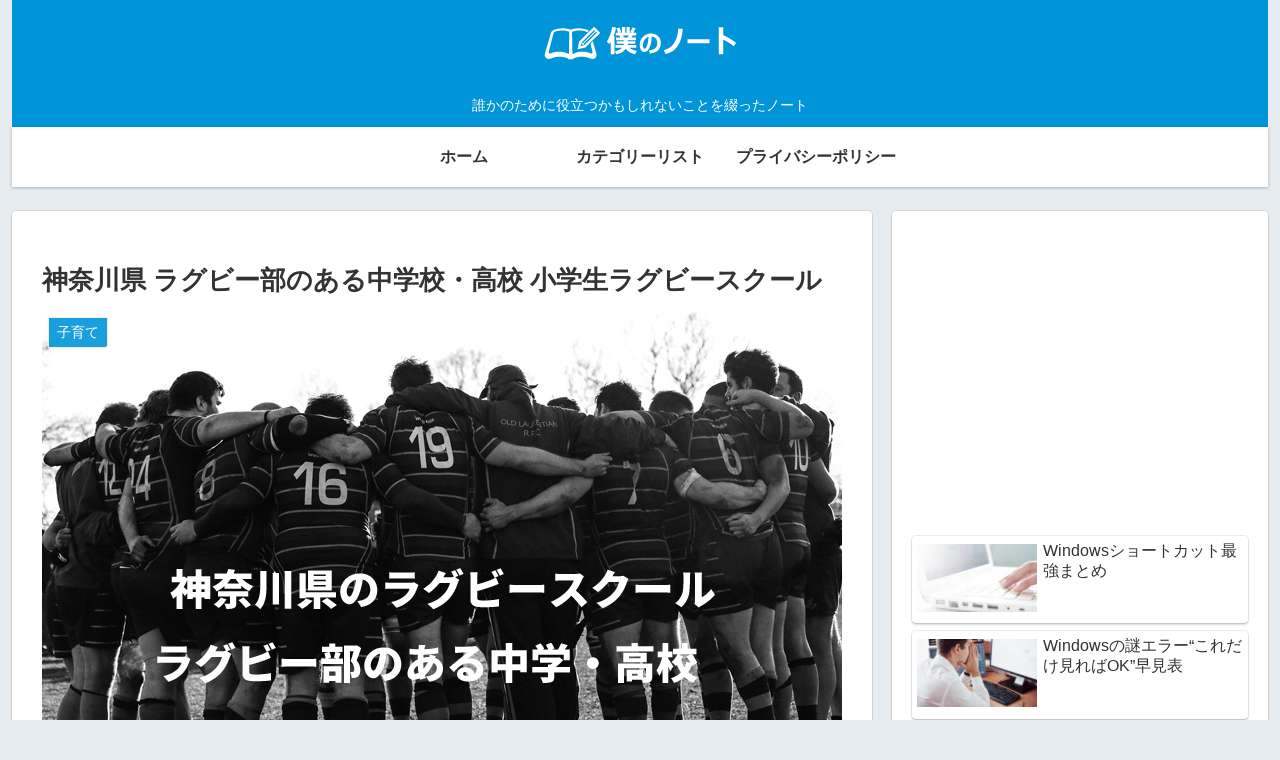

--- FILE ---
content_type: text/html; charset=utf-8
request_url: https://www.google.com/recaptcha/api2/aframe
body_size: 267
content:
<!DOCTYPE HTML><html><head><meta http-equiv="content-type" content="text/html; charset=UTF-8"></head><body><script nonce="vVBruB5C02xpvVhAFPevFA">/** Anti-fraud and anti-abuse applications only. See google.com/recaptcha */ try{var clients={'sodar':'https://pagead2.googlesyndication.com/pagead/sodar?'};window.addEventListener("message",function(a){try{if(a.source===window.parent){var b=JSON.parse(a.data);var c=clients[b['id']];if(c){var d=document.createElement('img');d.src=c+b['params']+'&rc='+(localStorage.getItem("rc::a")?sessionStorage.getItem("rc::b"):"");window.document.body.appendChild(d);sessionStorage.setItem("rc::e",parseInt(sessionStorage.getItem("rc::e")||0)+1);localStorage.setItem("rc::h",'1768940887973');}}}catch(b){}});window.parent.postMessage("_grecaptcha_ready", "*");}catch(b){}</script></body></html>

--- FILE ---
content_type: application/javascript; charset=utf-8;
request_url: https://dalc.valuecommerce.com/app3?p=886171643&_s=https%3A%2F%2Fboku-note.work%2F2020%2F04%2F07%2F0061%2F&vf=iVBORw0KGgoAAAANSUhEUgAAAAMAAAADCAYAAABWKLW%2FAAAAMElEQVQYV2NkFGP4nxH5lOHNRDUGxnWKzP%2FTmzIZvj6fycC4m6vrf8AzKwYdARsGABw9DjHy%2BsIkAAAAAElFTkSuQmCC
body_size: 708
content:
vc_linkswitch_callback({"t":"696fe556","r":"aW_lVgAJffsDFaNsCooD7AqKCJR8cg","ub":"aW%2FlVQALriEDFaNsCooFuwqKC%2FDENw%3D%3D","vcid":"HVCIKYH1_VzgI1kcDjDF4o2DIo5dVDPt8weZyRxwmr1Hr5bY2101KA","vcpub":"0.622075","p":886171643,"paypaymall.yahoo.co.jp":{"a":"2695956","m":"2201292","g":"1c88363b8e"},"s":3489490,"approach.yahoo.co.jp":{"a":"2695956","m":"2201292","g":"1c88363b8e"},"paypaystep.yahoo.co.jp":{"a":"2695956","m":"2201292","g":"1c88363b8e"},"mini-shopping.yahoo.co.jp":{"a":"2695956","m":"2201292","g":"1c88363b8e"},"shopping.geocities.jp":{"a":"2695956","m":"2201292","g":"1c88363b8e"},"l":4,"shopping.yahoo.co.jp":{"a":"2695956","m":"2201292","g":"1c88363b8e"}})